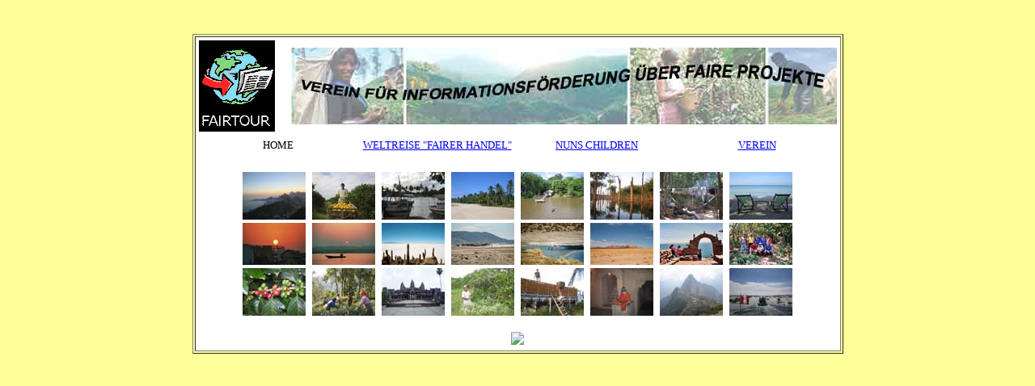

--- FILE ---
content_type: text/html
request_url: http://fairtour.at/index.htm
body_size: 1139
content:
<html>

<head>
<meta http-equiv="Content-Language" content="de">
<meta http-equiv="Content-Type" content="text/html; charset=windows-1252">
<meta name="GENERATOR" content="Microsoft FrontPage 4.0">
<meta name="ProgId" content="FrontPage.Editor.Document">
<title>Fairtour</title>
<style fprolloverstyle>A:hover {color: #FF0000; font-weight: bold}
</style>
</head>

<body bgcolor="#FFFF99" vlink="#0000FF" alink="#0000FF">

<p>&nbsp;</p>
<div align="center">
  <center>
  <table border="1" width="800">
    <tr>
      <center>
      <td bgcolor="#FFFFFF">
        <table border="0" width="795">
          <tr>
            <td>
              <p align="center"><img border="0" src="Bilder/logos/Internet%20Logo.gif" width="94" height="113"></td>
            <td><img border="0" src="Bilder/logos/bannerlogo.jpg" align="right" width="675" height="95"></td>
          </tr>
        </table>
      </center>
      <div align="center">
        <table border="0" width="795" cellspacing="5">
          <tr>
            <td width="190">
              <p align="center"><font face="Times New Roman" size="2">HOME</font></td>
            <td width="190">
              <p align="center"><a href="/fairerhandel.htm"><font face="Times New Roman" size="2">WELTREISE
              &quot;FAIRER HANDEL&quot;</font></a></td>
            <td width="190">
              <p align="center"><font face="Times New Roman" size="2"><a href="/burma.htm">NUNS
              CHILDREN</a></font></td>
            <td width="190" bordercolor="#FFCC66">
              <p align="center"><font face="Times New Roman" size="2"><a href="/verein.htm">VEREIN</a></font></td>
          </tr>
          <tr>
            <td width="760" colspan="4">
              <p align="center"><a href="http://"><br>
              <img border="0" src="Bilder/index/klein/01.jpg" width="78" height="59"></a>&nbsp;
              <img border="0" src="Bilder/index/klein/02.jpg" width="78" height="59">&nbsp;
              <img border="0" src="Bilder/index/klein/03.jpg" width="78" height="59">&nbsp;
              <img border="0" src="Bilder/index/klein/04.jpg" width="78" height="59">&nbsp;
              <img border="0" src="Bilder/index/klein/05.jpg" width="78" height="59">&nbsp;
              <img border="0" src="Bilder/index/klein/06.jpg" width="78" height="59">&nbsp;
              <img border="0" src="Bilder/index/klein/07.jpg" width="78" height="59">&nbsp;
              <img border="0" src="Bilder/index/klein/08.JPG" width="78" height="59"><br>
              <img border="0" src="Bilder/index/klein/09.JPG" width="78" height="52">&nbsp;
              <img border="0" src="Bilder/index/klein/10.JPG" width="78" height="52">&nbsp;
              <img border="0" src="Bilder/index/klein/14.JPG" width="78" height="52">&nbsp;
              <img border="0" src="Bilder/index/klein/15.JPG" width="78" height="52">&nbsp;
              <img border="0" src="Bilder/index/klein/16.JPG" width="78" height="52">&nbsp;
              <img border="0" src="Bilder/index/klein/17.JPG" width="78" height="52">&nbsp;
              <img border="0" src="Bilder/index/klein/18.jpg" width="78" height="52">&nbsp;
              <img border="0" src="Bilder/index/klein/19.jpg" width="78" height="52"><br>
              <img border="0" src="Bilder/index/klein/20.JPG" width="78" height="59">&nbsp;
              <img border="0" src="Bilder/index/klein/21.JPG" width="78" height="59">&nbsp;
              <img border="0" src="Bilder/index/klein/22.JPG" width="78" height="59">&nbsp;
              <img border="0" src="Bilder/index/klein/23.jpg" width="78" height="59">&nbsp;
              <img border="0" src="Bilder/index/klein/24.jpg" width="78" height="59">&nbsp;
              <img border="0" src="Bilder/index/klein/11.jpg" width="78" height="59">&nbsp;
              <img border="0" src="Bilder/index/klein/12.jpg" width="78" height="59">&nbsp;
              <img border="0" src="Bilder/index/klein/13.jpg" width="78" height="59">               
              <p align="center"><script language="javascript">
var data, p;
var agt=navigator.userAgent.toLowerCase();
p='http';
if((location.href.substr(0,6)=='https:')||(location.href.substr(0,6)=='HTTPS:')) {p='https';} data = '&r=' + escape(document.referrer) + '&n=' + escape(navigator.userAgent) + '&p=' + escape(navigator.userAgent)
if(navigator.userAgent.substring(0,1)>'3') {data = data + '&sd=' + screen.colorDepth + '&sw=' + escape(screen.width+ 'x'+screen.height)};
document.write('<a href="http://www.counter.at" target="_blank" >');
document.write('<img border=0 hspace=0 '+'vspace=0 src="http://www.counter.at/counter.php?i=1052' + data + '"> </a>');
</script></td>
          </tr>
        </table>
      </div>
      </td>
    </tr>
  </table>
  </center>
</div>

</body>

</html>
